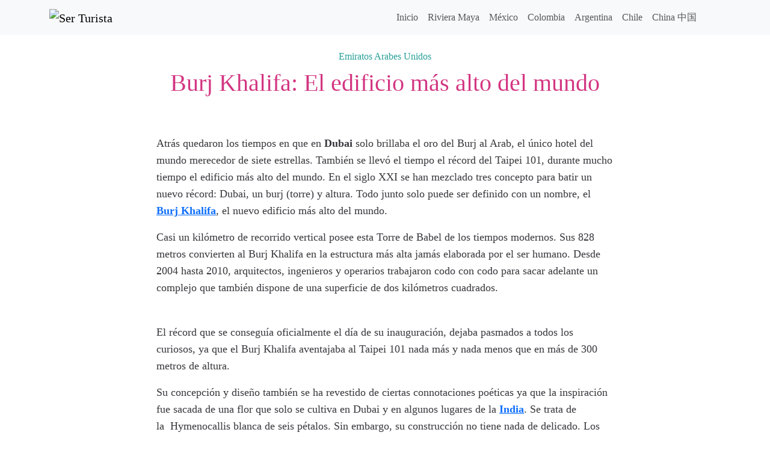

--- FILE ---
content_type: text/html; charset=UTF-8
request_url: https://serturista.com/emiratos-arabes-unidos/burj-khalifa-el-edificio-mas-alto-del-mundo/
body_size: 7830
content:
<!doctype html><html><head><meta charset="UTF-8"><meta name="viewport" content="width=device-width, initial-scale=1, shrink-to-fit=no"><link rel="shortcut icon" href="https://serturista.com/wp-content/themes/serturista/img/favicon.png" type="image/x-icon"><link rel="apple-touch-icon" href="https://serturista.com/wp-content/themes/serturista/img/favicon-77.png"><meta name="msapplication-TileColor" content="#ffffff"><meta name="msapplication-TileImage" content="https://serturista.com/wp-content/themes/serturista/img/favicon-144.png"><style>img:is([sizes="auto" i], [sizes^="auto," i]) { contain-intrinsic-size: 3000px 1500px }</style><!-- Search Engine Optimization by Rank Math - https://rankmath.com/ --><link media="all" href="https://serturista.com/wp-content/cache/autoptimize/css/autoptimize_d3fbf4504666a99de7f6a066a7d86af2.css" rel="stylesheet"><title>Burj Khalifa: El edificio más alto del mundo - Emiratos Arabes Unidos - Ser Turista</title><meta name="description" content="Su concepción y diseño también se ha revestido de ciertas connotaciones poéticas ya que la inspiración fue sacada de una flor que solo se cultiva en Dubai y en algunos lugares de la India."/><meta name="robots" content="follow, index, max-snippet:-1, max-video-preview:-1, max-image-preview:large"/><link rel="canonical" href="https://serturista.com/emiratos-arabes-unidos/burj-khalifa-el-edificio-mas-alto-del-mundo/" /><meta property="og:locale" content="es_MX" /><meta property="og:type" content="article" /><meta property="og:title" content="Burj Khalifa: El edificio más alto del mundo - Emiratos Arabes Unidos - Ser Turista" /><meta property="og:description" content="Su concepción y diseño también se ha revestido de ciertas connotaciones poéticas ya que la inspiración fue sacada de una flor que solo se cultiva en Dubai y en algunos lugares de la India." /><meta property="og:url" content="https://serturista.com/emiratos-arabes-unidos/burj-khalifa-el-edificio-mas-alto-del-mundo/" /><meta property="og:site_name" content="Ser Turista" /><meta property="article:publisher" content="http://facebook.com/serturista" /><meta property="article:tag" content="Edificios" /><meta property="article:tag" content="Records" /><meta property="article:section" content="Emiratos Arabes Unidos" /><meta property="og:updated_time" content="2022-02-15T06:31:38-04:00" /><meta property="og:image" content="https://serturista.com/wp-content/uploads/2012/10/6934714391_0e433ba010-e1349181872721.jpg" /><meta property="og:image:secure_url" content="https://serturista.com/wp-content/uploads/2012/10/6934714391_0e433ba010-e1349181872721.jpg" /><meta property="og:image:width" content="525" /><meta property="og:image:height" content="295" /><meta property="og:image:alt" content="Burj Khalifa: El edificio más alto del mundo" /><meta property="og:image:type" content="image/jpeg" /><meta property="article:published_time" content="2012-10-03T00:42:21-04:00" /><meta property="article:modified_time" content="2022-02-15T06:31:38-04:00" /><meta name="twitter:card" content="summary_large_image" /><meta name="twitter:title" content="Burj Khalifa: El edificio más alto del mundo - Emiratos Arabes Unidos - Ser Turista" /><meta name="twitter:description" content="Su concepción y diseño también se ha revestido de ciertas connotaciones poéticas ya que la inspiración fue sacada de una flor que solo se cultiva en Dubai y en algunos lugares de la India." /><meta name="twitter:site" content="@serturista" /><meta name="twitter:creator" content="@serturista" /><meta name="twitter:image" content="https://serturista.com/wp-content/uploads/2012/10/6934714391_0e433ba010-e1349181872721.jpg" /><meta name="twitter:label1" content="Written by" /><meta name="twitter:data1" content="Mar Santiago" /><meta name="twitter:label2" content="Time to read" /><meta name="twitter:data2" content="1 minuto" /> <script type="application/ld+json" class="rank-math-schema">{"@context":"https://schema.org","@graph":[{"@type":"Organization","@id":"https://serturista.com/#organization","name":"Ser Turista","sameAs":["http://facebook.com/serturista","https://twitter.com/serturista"]},{"@type":"WebSite","@id":"https://serturista.com/#website","url":"https://serturista.com","name":"Ser Turista","publisher":{"@id":"https://serturista.com/#organization"},"inLanguage":"es"},{"@type":"ImageObject","@id":"https://serturista.com/wp-content/uploads/2012/10/6934714391_0e433ba010-e1349181872721.jpg","url":"https://serturista.com/wp-content/uploads/2012/10/6934714391_0e433ba010-e1349181872721.jpg","width":"200","height":"200","inLanguage":"es"},{"@type":"WebPage","@id":"https://serturista.com/emiratos-arabes-unidos/burj-khalifa-el-edificio-mas-alto-del-mundo/#webpage","url":"https://serturista.com/emiratos-arabes-unidos/burj-khalifa-el-edificio-mas-alto-del-mundo/","name":"Burj Khalifa: El edificio m\u00e1s alto del mundo - Emiratos Arabes Unidos - Ser Turista","datePublished":"2012-10-03T00:42:21-04:00","dateModified":"2022-02-15T06:31:38-04:00","isPartOf":{"@id":"https://serturista.com/#website"},"primaryImageOfPage":{"@id":"https://serturista.com/wp-content/uploads/2012/10/6934714391_0e433ba010-e1349181872721.jpg"},"inLanguage":"es"},{"@type":"Person","@id":"https://serturista.com/emiratos-arabes-unidos/burj-khalifa-el-edificio-mas-alto-del-mundo/#author","name":"Mar Santiago","image":{"@type":"ImageObject","@id":"https://secure.gravatar.com/avatar/1ff5c92aa5a15878165d6927741bcd896451d40ff7405bd6319d857a083af887?s=96&amp;d=disable_gravatar_substitute&amp;r=g","url":"https://secure.gravatar.com/avatar/1ff5c92aa5a15878165d6927741bcd896451d40ff7405bd6319d857a083af887?s=96&amp;d=disable_gravatar_substitute&amp;r=g","caption":"Mar Santiago","inLanguage":"es"},"sameAs":["https://serturista.com"],"worksFor":{"@id":"https://serturista.com/#organization"}},{"@type":"BlogPosting","headline":"Burj Khalifa: El edificio m\u00e1s alto del mundo - Emiratos Arabes Unidos - Ser Turista","datePublished":"2012-10-03T00:42:21-04:00","dateModified":"2022-02-15T06:31:38-04:00","author":{"@id":"https://serturista.com/emiratos-arabes-unidos/burj-khalifa-el-edificio-mas-alto-del-mundo/#author","name":"Mar Santiago"},"publisher":{"@id":"https://serturista.com/#organization"},"description":"Su concepci\u00f3n y dise\u00f1o tambi\u00e9n se ha revestido de ciertas connotaciones po\u00e9ticas ya que la inspiraci\u00f3n fue sacada de una flor que solo se cultiva en Dubai y en algunos lugares de la India.","name":"Burj Khalifa: El edificio m\u00e1s alto del mundo - Emiratos Arabes Unidos - Ser Turista","@id":"https://serturista.com/emiratos-arabes-unidos/burj-khalifa-el-edificio-mas-alto-del-mundo/#richSnippet","isPartOf":{"@id":"https://serturista.com/emiratos-arabes-unidos/burj-khalifa-el-edificio-mas-alto-del-mundo/#webpage"},"image":{"@id":"https://serturista.com/wp-content/uploads/2012/10/6934714391_0e433ba010-e1349181872721.jpg"},"inLanguage":"es","mainEntityOfPage":{"@id":"https://serturista.com/emiratos-arabes-unidos/burj-khalifa-el-edificio-mas-alto-del-mundo/#webpage"}}]}</script> <!-- /Rank Math WordPress SEO plugin --><link href='https://fonts.gstatic.com' crossorigin='anonymous' rel='preconnect' /><link rel="alternate" type="application/rss+xml" title="Ser Turista &raquo; Burj Khalifa: El edificio más alto del mundo RSS de los comentarios" href="https://serturista.com/emiratos-arabes-unidos/burj-khalifa-el-edificio-mas-alto-del-mundo/feed/" /><link rel="EditURI" type="application/rsd+xml" title="RSD" href="https://serturista.com/xmlrpc.php?rsd" /><link rel='shortlink' href='https://serturista.com/13507' /><link rel="alternate" title="oEmbed (JSON)" type="application/json+oembed" href="https://serturista.com/wp-json/oembed/1.0/embed?url=https%3A%2F%2Fserturista.com%2Femiratos-arabes-unidos%2Fburj-khalifa-el-edificio-mas-alto-del-mundo%2F" /><link rel="alternate" title="oEmbed (XML)" type="text/xml+oembed" href="https://serturista.com/wp-json/oembed/1.0/embed?url=https%3A%2F%2Fserturista.com%2Femiratos-arabes-unidos%2Fburj-khalifa-el-edificio-mas-alto-del-mundo%2F&#038;format=xml" /> <script type="text/javascript">var _paq = window._paq || [];
  /* tracker methods like "setCustomDimension" should be called before "trackPageView" */
  _paq.push(['trackPageView']);
  _paq.push(['enableLinkTracking']);
  (function() {
    var u="https://rivieramaya.mx/stats/";
    _paq.push(['setTrackerUrl', u+'matomo.php']);
    _paq.push(['setSiteId', '11']);
    var d=document, g=d.createElement('script'), s=d.getElementsByTagName('script')[0];
    g.type='text/javascript'; g.async=true; g.defer=true; g.src=u+'matomo.js'; s.parentNode.insertBefore(g,s);
  })();</script></head><body class="wp-singular post-template-default single single-post postid-13507 single-format-standard wp-theme-serturista"><div class="container-fluid bg-light"><div class="container"><nav class="navbar navbar-expand-lg navbar-light bg-light"> <a class="navbar-brand" href="https://serturista.com" title="Ser Turista"> <noscript><img src="https://serturista.com/wp-content/themes/serturista/img/logo.webp" alt="Ser Turista" width="195" height="40"/></noscript><img class="lazyload" src='data:image/svg+xml,%3Csvg%20xmlns=%22http://www.w3.org/2000/svg%22%20viewBox=%220%200%20195%2040%22%3E%3C/svg%3E' data-src="https://serturista.com/wp-content/themes/serturista/img/logo.webp" alt="Ser Turista" width="195" height="40"/> </a> <button class="navbar-toggler" type="button" data-bs-toggle="collapse" data-bs-target="#navbarNav" aria-controls="navbarNav" aria-expanded="false" aria-label="Activar navegación"> <span class="navbar-toggler-icon"></span> </button><div class="collapse navbar-collapse" id="navbarNav"><div class="me-auto"></div><ul class="navbar-nav my-2 my-lg-0"><li id="nav-menu-item-24114" class="nav-item  menu-item-even menu-item-depth-0 menu-item menu-item-type-post_type menu-item-object-page menu-item-home"><a href="https://serturista.com/" class="nav-link main-menu-link">Inicio</a></li><li id="nav-menu-item-24188" class="nav-item  menu-item-even menu-item-depth-0 menu-item menu-item-type-custom menu-item-object-custom"><a href="http://rivieramaya.mx" class="nav-link main-menu-link">Riviera Maya</a></li><li id="nav-menu-item-24197" class="nav-item  menu-item-even menu-item-depth-0 menu-item menu-item-type-taxonomy menu-item-object-category"><a href="https://serturista.com/destinos/mexico/" class="nav-link main-menu-link">México</a></li><li id="nav-menu-item-24190" class="nav-item  menu-item-even menu-item-depth-0 menu-item menu-item-type-taxonomy menu-item-object-category"><a href="https://serturista.com/destinos/colombia/" class="nav-link main-menu-link">Colombia</a></li><li id="nav-menu-item-24189" class="nav-item  menu-item-even menu-item-depth-0 menu-item menu-item-type-taxonomy menu-item-object-category"><a href="https://serturista.com/destinos/argentina/" class="nav-link main-menu-link">Argentina</a></li><li id="nav-menu-item-24193" class="nav-item  menu-item-even menu-item-depth-0 menu-item menu-item-type-taxonomy menu-item-object-category"><a href="https://serturista.com/destinos/chile/" class="nav-link main-menu-link">Chile</a></li><li id="nav-menu-item-24705" class="nav-item  menu-item-even menu-item-depth-0 menu-item menu-item-type-taxonomy menu-item-object-category"><a href="https://serturista.com/destinos/china/" class="nav-link main-menu-link">China 中国</a></li><li class="nav-item"> <a data-bs-target='#search-site' data-bs-toggle='modal' class="nav-link search-site" href="#"><svg class="icon icon-search "><use xlink:href="https://serturista.com/wp-content/themes/serturista/img/symbol-defs.svg#icon-search"></use></svg></a></li></ul></div></nav></div></div><article class="post-13507 post type-post status-publish format-standard hentry category-emiratos-arabes-unidos tag-edificios tag-records" id="post-13507"><header class="container-fluid py-4"><div class="container text-center"> <a href="https://serturista.com/destinos/emiratos-arabes-unidos/" rel="category tag">Emiratos Arabes Unidos</a><h1 class="py-2 my-0">Burj Khalifa: El edificio más alto del mundo</h1></div></header><div class="post-content container-fluid d-flex justify-content-center mb-5"><div class="container g-0 row justify-content-center"><div class="col-12 col-sm-8"><p><noscript><img decoding="async" class="aligncenter size-full wp-image-13512" title="Burj Khalifa" src="https://serturista.com/wp-content/uploads/2012/10/6934714391_0e433ba010-e1349181872721.webp" alt="" width="525" height="295" srcset="https://serturista.com/wp-content/uploads/2012/10/6934714391_0e433ba010-e1349181872721.webp 525w, https://serturista.com/wp-content/uploads/2012/10/6934714391_0e433ba010-e1349181872721-450x253.webp 450w" sizes="(max-width: 525px) 100vw, 525px" /></noscript><img decoding="async" class="lazyload aligncenter size-full wp-image-13512" title="Burj Khalifa" src='data:image/svg+xml,%3Csvg%20xmlns=%22http://www.w3.org/2000/svg%22%20viewBox=%220%200%20525%20295%22%3E%3C/svg%3E' data-src="https://serturista.com/wp-content/uploads/2012/10/6934714391_0e433ba010-e1349181872721.webp" alt="" width="525" height="295" data-srcset="https://serturista.com/wp-content/uploads/2012/10/6934714391_0e433ba010-e1349181872721.webp 525w, https://serturista.com/wp-content/uploads/2012/10/6934714391_0e433ba010-e1349181872721-450x253.webp 450w" data-sizes="(max-width: 525px) 100vw, 525px" /></p><p>Atrás quedaron los tiempos en que en <strong>Dubai</strong> solo brillaba el oro del Burj al Arab, el único hotel del mundo merecedor de siete estrellas. También se llevó el tiempo el récord del Taipei 101, durante mucho tiempo el edificio más alto del mundo. En el siglo XXI se han mezclado tres concepto para batir un nuevo récord: Dubai, un burj (torre) y altura. Todo junto solo puede ser definido con un nombre, el <a title="Official Site" href="http://www.burjkhalifa.ae/language/en-us/home.aspx" target="_blank" rel="noopener"><strong>Burj Khalifa</strong></a>, el nuevo edificio más alto del mundo.</p><p>Casi un kilómetro de recorrido vertical posee esta Torre de Babel de los tiempos modernos. Sus 828 metros convierten al Burj Khalifa en la estructura más alta jamás elaborada por el ser humano. Desde 2004 hasta 2010, arquitectos, ingenieros y operarios trabajaron codo con codo para sacar adelante un complejo que también dispone de una superficie de dos kilómetros cuadrados.</p><p><noscript><img decoding="async" class="aligncenter size-full wp-image-13511" title="Burj Khalifa" src="https://serturista.com/wp-content/uploads/2012/10/6342811577_cd6f31e849-e1349181883794.webp" alt="" width="525" height="349" srcset="https://serturista.com/wp-content/uploads/2012/10/6342811577_cd6f31e849-e1349181883794.webp 525w, https://serturista.com/wp-content/uploads/2012/10/6342811577_cd6f31e849-e1349181883794-450x299.webp 450w" sizes="(max-width: 525px) 100vw, 525px" /></noscript><img decoding="async" class="lazyload aligncenter size-full wp-image-13511" title="Burj Khalifa" src='data:image/svg+xml,%3Csvg%20xmlns=%22http://www.w3.org/2000/svg%22%20viewBox=%220%200%20525%20349%22%3E%3C/svg%3E' data-src="https://serturista.com/wp-content/uploads/2012/10/6342811577_cd6f31e849-e1349181883794.webp" alt="" width="525" height="349" data-srcset="https://serturista.com/wp-content/uploads/2012/10/6342811577_cd6f31e849-e1349181883794.webp 525w, https://serturista.com/wp-content/uploads/2012/10/6342811577_cd6f31e849-e1349181883794-450x299.webp 450w" data-sizes="(max-width: 525px) 100vw, 525px" /></p><p>El récord que se conseguía oficialmente el día de su inauguración, dejaba pasmados a todos los curiosos, ya que el Burj Khalifa aventajaba al Taipei 101 nada más y nada menos que en más de 300 metros de altura.</p><p>Su concepción y diseño también se ha revestido de ciertas connotaciones poéticas ya que la inspiración fue sacada de una flor que solo se cultiva en Dubai y en algunos lugares de la <a title="El Golden Temple" href="https://serturista.com/india/el-golden-temple/"><strong>India</strong></a>. Se trata de la  Hymenocallis blanca de seis pétalos. Sin embargo, su construcción no tiene nada de delicado. Los primeros 586 metros han sido levantados en hormigón reforzado, material que deja paso al acero a partir del piso 156.</p><style type="text/css">#gallery-1 {
				margin: auto;
			}
			#gallery-1 .gallery-item {
				float: left;
				margin-top: 10px;
				text-align: center;
				width: 50%;
			}
			#gallery-1 img {
				border: 2px solid #cfcfcf;
			}
			#gallery-1 .gallery-caption {
				margin-left: 0;
			}
			/* see gallery_shortcode() in wp-includes/media.php */</style><div id='gallery-1' class='gallery galleryid-13507 gallery-columns-2 gallery-size-medium'><dl class='gallery-item'><dt class='gallery-icon portrait'> <a href="https://serturista.com/wp-content/uploads/2012/10/5408362742_bd40853055-e1349181917724.jpg"><noscript><img decoding="async" width="525" height="584" src="https://serturista.com/wp-content/uploads/2012/10/5408362742_bd40853055-e1349181917724.webp" class="attachment-medium size-medium" alt="" srcset="https://serturista.com/wp-content/uploads/2012/10/5408362742_bd40853055-e1349181917724.webp 525w, https://serturista.com/wp-content/uploads/2012/10/5408362742_bd40853055-e1349181917724-450x501.webp 450w" sizes="(max-width: 525px) 100vw, 525px" /></noscript><img decoding="async" width="525" height="584" src='data:image/svg+xml,%3Csvg%20xmlns=%22http://www.w3.org/2000/svg%22%20viewBox=%220%200%20525%20584%22%3E%3C/svg%3E' data-src="https://serturista.com/wp-content/uploads/2012/10/5408362742_bd40853055-e1349181917724.webp" class="lazyload attachment-medium size-medium" alt="" data-srcset="https://serturista.com/wp-content/uploads/2012/10/5408362742_bd40853055-e1349181917724.webp 525w, https://serturista.com/wp-content/uploads/2012/10/5408362742_bd40853055-e1349181917724-450x501.webp 450w" data-sizes="(max-width: 525px) 100vw, 525px" /></a></dt></dl><dl class='gallery-item'><dt class='gallery-icon landscape'> <a href="https://serturista.com/wp-content/uploads/2012/10/5607996636_d2df6a901a-e1349181908491.jpg"><noscript><img decoding="async" width="525" height="369" src="https://serturista.com/wp-content/uploads/2012/10/5607996636_d2df6a901a-e1349181908491.webp" class="attachment-medium size-medium" alt="" srcset="https://serturista.com/wp-content/uploads/2012/10/5607996636_d2df6a901a-e1349181908491.webp 525w, https://serturista.com/wp-content/uploads/2012/10/5607996636_d2df6a901a-e1349181908491-450x316.webp 450w" sizes="(max-width: 525px) 100vw, 525px" /></noscript><img decoding="async" width="525" height="369" src='data:image/svg+xml,%3Csvg%20xmlns=%22http://www.w3.org/2000/svg%22%20viewBox=%220%200%20525%20369%22%3E%3C/svg%3E' data-src="https://serturista.com/wp-content/uploads/2012/10/5607996636_d2df6a901a-e1349181908491.webp" class="lazyload attachment-medium size-medium" alt="" data-srcset="https://serturista.com/wp-content/uploads/2012/10/5607996636_d2df6a901a-e1349181908491.webp 525w, https://serturista.com/wp-content/uploads/2012/10/5607996636_d2df6a901a-e1349181908491-450x316.webp 450w" data-sizes="(max-width: 525px) 100vw, 525px" /></a></dt></dl><br style="clear: both" /><dl class='gallery-item'><dt class='gallery-icon landscape'> <a href="https://serturista.com/wp-content/uploads/2012/10/6062475733_996617d1fb-e1349181893822.jpg"><noscript><img decoding="async" width="525" height="393" src="https://serturista.com/wp-content/uploads/2012/10/6062475733_996617d1fb-e1349181893822.webp" class="attachment-medium size-medium" alt="" srcset="https://serturista.com/wp-content/uploads/2012/10/6062475733_996617d1fb-e1349181893822.webp 525w, https://serturista.com/wp-content/uploads/2012/10/6062475733_996617d1fb-e1349181893822-450x337.webp 450w" sizes="(max-width: 525px) 100vw, 525px" /></noscript><img decoding="async" width="525" height="393" src='data:image/svg+xml,%3Csvg%20xmlns=%22http://www.w3.org/2000/svg%22%20viewBox=%220%200%20525%20393%22%3E%3C/svg%3E' data-src="https://serturista.com/wp-content/uploads/2012/10/6062475733_996617d1fb-e1349181893822.webp" class="lazyload attachment-medium size-medium" alt="" data-srcset="https://serturista.com/wp-content/uploads/2012/10/6062475733_996617d1fb-e1349181893822.webp 525w, https://serturista.com/wp-content/uploads/2012/10/6062475733_996617d1fb-e1349181893822-450x337.webp 450w" data-sizes="(max-width: 525px) 100vw, 525px" /></a></dt></dl><dl class='gallery-item'><dt class='gallery-icon landscape'> <a href="https://serturista.com/wp-content/uploads/2012/10/6342811577_cd6f31e849-e1349181883794.jpg"><noscript><img decoding="async" width="525" height="349" src="https://serturista.com/wp-content/uploads/2012/10/6342811577_cd6f31e849-e1349181883794.webp" class="attachment-medium size-medium" alt="" srcset="https://serturista.com/wp-content/uploads/2012/10/6342811577_cd6f31e849-e1349181883794.webp 525w, https://serturista.com/wp-content/uploads/2012/10/6342811577_cd6f31e849-e1349181883794-450x299.webp 450w" sizes="(max-width: 525px) 100vw, 525px" /></noscript><img decoding="async" width="525" height="349" src='data:image/svg+xml,%3Csvg%20xmlns=%22http://www.w3.org/2000/svg%22%20viewBox=%220%200%20525%20349%22%3E%3C/svg%3E' data-src="https://serturista.com/wp-content/uploads/2012/10/6342811577_cd6f31e849-e1349181883794.webp" class="lazyload attachment-medium size-medium" alt="" data-srcset="https://serturista.com/wp-content/uploads/2012/10/6342811577_cd6f31e849-e1349181883794.webp 525w, https://serturista.com/wp-content/uploads/2012/10/6342811577_cd6f31e849-e1349181883794-450x299.webp 450w" data-sizes="(max-width: 525px) 100vw, 525px" /></a></dt></dl><br style="clear: both" /><dl class='gallery-item'><dt class='gallery-icon landscape'> <a href="https://serturista.com/wp-content/uploads/2012/10/6934714391_0e433ba010-e1349181872721.jpg"><noscript><img decoding="async" width="525" height="295" src="https://serturista.com/wp-content/uploads/2012/10/6934714391_0e433ba010-e1349181872721.webp" class="attachment-medium size-medium" alt="" srcset="https://serturista.com/wp-content/uploads/2012/10/6934714391_0e433ba010-e1349181872721.webp 525w, https://serturista.com/wp-content/uploads/2012/10/6934714391_0e433ba010-e1349181872721-450x253.webp 450w" sizes="(max-width: 525px) 100vw, 525px" /></noscript><img decoding="async" width="525" height="295" src='data:image/svg+xml,%3Csvg%20xmlns=%22http://www.w3.org/2000/svg%22%20viewBox=%220%200%20525%20295%22%3E%3C/svg%3E' data-src="https://serturista.com/wp-content/uploads/2012/10/6934714391_0e433ba010-e1349181872721.webp" class="lazyload attachment-medium size-medium" alt="" data-srcset="https://serturista.com/wp-content/uploads/2012/10/6934714391_0e433ba010-e1349181872721.webp 525w, https://serturista.com/wp-content/uploads/2012/10/6934714391_0e433ba010-e1349181872721-450x253.webp 450w" data-sizes="(max-width: 525px) 100vw, 525px" /></a></dt></dl><dl class='gallery-item'><dt class='gallery-icon landscape'> <a href="https://serturista.com/wp-content/uploads/2012/10/7997570791_6ecd3a66c8-e1349181861640.jpg"><noscript><img decoding="async" width="525" height="393" src="https://serturista.com/wp-content/uploads/2012/10/7997570791_6ecd3a66c8-e1349181861640.webp" class="attachment-medium size-medium" alt="" srcset="https://serturista.com/wp-content/uploads/2012/10/7997570791_6ecd3a66c8-e1349181861640.webp 525w, https://serturista.com/wp-content/uploads/2012/10/7997570791_6ecd3a66c8-e1349181861640-450x337.webp 450w" sizes="(max-width: 525px) 100vw, 525px" /></noscript><img decoding="async" width="525" height="393" src='data:image/svg+xml,%3Csvg%20xmlns=%22http://www.w3.org/2000/svg%22%20viewBox=%220%200%20525%20393%22%3E%3C/svg%3E' data-src="https://serturista.com/wp-content/uploads/2012/10/7997570791_6ecd3a66c8-e1349181861640.webp" class="lazyload attachment-medium size-medium" alt="" data-srcset="https://serturista.com/wp-content/uploads/2012/10/7997570791_6ecd3a66c8-e1349181861640.webp 525w, https://serturista.com/wp-content/uploads/2012/10/7997570791_6ecd3a66c8-e1349181861640-450x337.webp 450w" data-sizes="(max-width: 525px) 100vw, 525px" /></a></dt></dl><br style="clear: both" /></div><p class="authorphoto"><small>Fotografías de <a href="https://www.flickr.com/photos/travelourplanet/7997570791/sizes/m/in/photostream/" rel="noopener">travelourplanet</a>, <a href="https://www.flickr.com/photos/jaffarhussain/6062475733/sizes/m/in/photostream/" rel="noopener">stingerpk</a>, <a href="https://www.flickr.com/photos/davidcjones/6934714391/sizes/m/in/photostream/" rel="noopener">David Jones</a>, <a href="https://www.flickr.com/photos/neekohfi/5607996636/sizes/m/in/photostream/" rel="noopener">neekoh.fi</a>, <a href="&quot;https://www.flickr.com/photos/isapisa/6342811577/sizes/m/in/photostream/">isapisa</a> y <a href="&quot;https://www.flickr.com/photos/nelsonebelt/5408362742/sizes/m/in/photostream/">nelson ebelt</a>.<br /> Licencia <em>Creative Commons y/o Public Domain</em></small>.</p></div></div></div></article><div class="container-fluid bg-light py-5 mb-5"><div class="container text-center"><p class="fs-3">Tal vez te interese</p><hr class="title-separator mb-3"/><div class="row post-gallery"><div class="col-12 col-sm-6 col-md-4 mb-5"><article class="card h-100 post-22799 post type-post status-publish format-standard hentry category-emiratos-arabes-unidos tag-arbol-de-navidad tag-arboles tag-emirates-palace" id="post-22799"><div class="card-img-wrap "></div><div class="card-body"><h3 class="card-title fs-4"> <a href="https://serturista.com/emiratos-arabes-unidos/el-arbol-de-navidad-mas-caro-del-mundo/">El Árbol de Navidad más caro del mundo</a></h3></div></article></div><div class="col-12 col-sm-6 col-md-4 mb-5"><article class="card h-100 post-9514 post type-post status-publish format-standard hentry category-emiratos-arabes-unidos" id="post-9514"><div class="card-img-wrap "></div><div class="card-body"><h3 class="card-title fs-4"> <a href="https://serturista.com/emiratos-arabes-unidos/ajman-el-mas-pequeno-de-los-emiratos-arabes-unidos/">Ajman, el más pequeño de los Emiratos Árabes Unidos</a></h3></div></article></div><div class="col-12 col-sm-6 col-md-4 mb-5"><article class="card h-100 post-8278 post type-post status-publish format-standard hentry category-emiratos-arabes-unidos" id="post-8278"><div class="card-img-wrap "></div><div class="card-body"><h3 class="card-title fs-4"> <a href="https://serturista.com/emiratos-arabes-unidos/la-modernidad-del-club-nautico-de-dubai/">La modernidad del Club Náutico de Dubái</a></h3></div></article></div></div></div></div><div class="container-fluid mb-5 d-flex justify-content-center"><div id="comments" class="comments-area container row justify-content-center"><div class="col-12 col-sm-8"></div><div id="comments-form" class="col-12 col-sm-8"><div class=""><div id="respond" class="comment-respond"><p class="comments-title">Deja un comentario <small><a rel="nofollow" id="cancel-comment-reply-link" href="/emiratos-arabes-unidos/burj-khalifa-el-edificio-mas-alto-del-mundo/#respond" style="display:none;">Cancelar respuesta</a></small></p><hr class="title-separator mb-5"/><form action="https://serturista.com/wp-comments-post.php" method="post" id="commentform" class="comment-form"><p class="comment-notes"><span id="email-notes">Tu dirección de correo electrónico no será publicada.</span> <span class="required-field-message">Los campos obligatorios están marcados con <span class="required">*</span></span></p><p class="comment-form-comment"><label for="comment">Comentario</label><textarea autocomplete="new-password"  id="g772db51c9"  name="g772db51c9"   class="form-control" cols="45" rows="8" aria-required="true" required="required"></textarea><textarea id="comment" aria-label="hp-comment" aria-hidden="true" name="comment" autocomplete="new-password" style="padding:0 !important;clip:rect(1px, 1px, 1px, 1px) !important;position:absolute !important;white-space:nowrap !important;height:1px !important;width:1px !important;overflow:hidden !important;" tabindex="-1"></textarea><script data-noptimize>document.getElementById("comment").setAttribute( "id", "a838daef6f367c0bfb7d53af3494407e" );document.getElementById("g772db51c9").setAttribute( "id", "comment" );</script></p><p class="comment-form-author"><label for="author">Nombre <span class="required">*</span></label> <input id="author" name="author" class="form-control" type="text" value="" size="30" required="required" /></p><p class="comment-form-email"><label for="email">Correo electrónico <span class="required">*</span></label> <input id="email" name="email" class="form-control" type="email" value="" size="30" aria-describedby="email-notes" required="required" /></p><p class="form-submit"><input name="submit" type="submit" id="submit" class="btn btn-default submit btn-success btn-block" value="Publicar comentario" /> <input type='hidden' name='comment_post_ID' value='13507' id='comment_post_ID' /> <input type='hidden' name='comment_parent' id='comment_parent' value='0' /></p></form></div><!-- #respond --></div></div></div><!-- #comments --></div><div class="container-fluid bg-dark text-light py-5" id="footer"><div class="container"><div class="row"><div class="col-12 col-sm-4"> <a class="navbar-brand" href="https://serturista.com" title="Ser Turista"> <noscript><img src="https://serturista.com/wp-content/themes/serturista/img/logo.webp" alt="Ser Turista" width="195" height="40"/></noscript><img class="lazyload" src='data:image/svg+xml,%3Csvg%20xmlns=%22http://www.w3.org/2000/svg%22%20viewBox=%220%200%20195%2040%22%3E%3C/svg%3E' data-src="https://serturista.com/wp-content/themes/serturista/img/logo.webp" alt="Ser Turista" width="195" height="40"/> </a></div><div class="col-12 col-sm-4"></div><div class="col-12 col-sm-4 text-start text-sm-end mt-3 mt-sm-0"><div class="social-icons"> <svg class="icon icon-envelope "><use xlink:href="https://serturista.com/wp-content/themes/serturista/img/symbol-defs.svg#icon-envelope"></use></svg></div></div></div></div></div><div class="modal" tabindex="-1" id="ix-modal"><div class="modal-dialog modal-dialog-centered"><div class="modal-content"><div class="modal-header"><h5 class="modal-title"></h5> <button type="button" class="btn-close" data-bs-dismiss="modal" aria-label="Cerrar"></button></div><div class="modal-body"></div></div></div></div> <a href='javascript:void(0)' id='back-top'> <svg class="icon icon-chevron-up "><use xlink:href="https://serturista.com/wp-content/themes/serturista/img/symbol-defs.svg#icon-chevron-up"></use></svg></a><div class="modal" tabindex="-1" id="search-site"><div class="modal-dialog modal-lg modal-dialog-centered"><div class="modal-content"><div class="modal-header"><h5 class="modal-title">Buscar</h5> <button type="button" class="btn-close" data-bs-dismiss="modal" aria-label="Cerrar"></button></div><div class="modal-body"><form class="my-2" action="https://serturista.com/"><div class="input-group mb-3"> <input type="text" name="s" class="form-control" placeholder="Tu palabra clave" aria-label="Tu palabra clave" aria-describedby="button-addon2"> <button class="btn btn-primary px-2 px-sm-4" type="submit" id="button-addon2">Buscar</button></div></form></div></div></div></div> <script type="speculationrules">{"prefetch":[{"source":"document","where":{"and":[{"href_matches":"\/*"},{"not":{"href_matches":["\/wp-*.php","\/wp-admin\/*","\/wp-content\/uploads\/*","\/wp-content\/*","\/wp-content\/plugins\/*","\/wp-content\/themes\/serturista\/*","\/*\\?(.+)"]}},{"not":{"selector_matches":"a[rel~=\"nofollow\"]"}},{"not":{"selector_matches":".no-prefetch, .no-prefetch a"}}]},"eagerness":"conservative"}]}</script> <div class="modal fade" id="audioModal" tabindex="-1" aria-labelledby="audioModal" aria-hidden="true"><div class="modal-dialog"><div class="modal-content"><div class="modal-header"><h1 class="modal-title fs-5">Practica tu pronuncación</h1> <button type="button" class="btn-close" data-bs-dismiss="modal" aria-label="Close"></button></div><div class="modal-body"><div id="text-to-read" class="text-center fs-4 mb-3"></div><div class="d-flex justify-content-center align-items-center text-white mb-3"><div id="microphone" class="bg-danger rounded-circle fs-1 d-flex justify-content-center align-items-center mx-3"
 data-toggle="tooltip" data-bs-placement="bottom"
 data-bs-title="Da click para iniciar a grabar."
 > <svg class="icon icon-microphone "><use xlink:href="https://serturista.com/wp-content/themes/serturista/img/symbol-defs.svg#icon-microphone"></use></svg></div><div id="stop" class="bg-dark rounded-circle fs-2 d-flex justify-content-center align-items-center mx-3 inactive"
 data-toggle="tooltip" data-bs-placement="bottom"
 data-bs-title="Da click en el botón del micrófono para comenzar."
 > <svg class="icon icon-stop "><use xlink:href="https://serturista.com/wp-content/themes/serturista/img/symbol-defs.svg#icon-stop"></use></svg></div><div id="play-user" class="play-icon bg-dark rounded-circle d-flex justify-content-center align-items-center mx-3 fs-2 inactive"
 data-toggle="tooltip" data-bs-placement="bottom"
 data-bs-title="Da click en el botón del micrófono para comenzar."
 > <svg class="icon icon-play "><use xlink:href="https://serturista.com/wp-content/themes/serturista/img/symbol-defs.svg#icon-play"></use></svg></div></div><div class="alert alert-info bg-info bg-opacity-10 d-flex" role="alert"> <svg class="icon icon-bulb flex-shrink-0 text-success fs-3 me-1"><use xlink:href="https://serturista.com/wp-content/themes/serturista/img/symbol-defs.svg#icon-bulb"></use></svg><div class="alert-content w-100 h-auto alert-dismissible fade show" role="alert"><h5 class="alert-heading mb-3">Cómo usar esta función:</h5><ol class="px-0"><li>Da click en el botón del micrófono <svg class="icon icon-microphone "><use xlink:href="https://serturista.com/wp-content/themes/serturista/img/symbol-defs.svg#icon-microphone"></use></svg> para iniciar a grabar. Tu navegador te pedirá acceso a tu micrófono, acepta para usar esta función.</li><li>Pronuncia claramente la palabra y da click en el botón de Detener <svg class="icon icon-stop "><use xlink:href="https://serturista.com/wp-content/themes/serturista/img/symbol-defs.svg#icon-stop"></use></svg> para terminar la grabación.</li><li>Escucha la grabación original <svg class="icon icon-volume-high "><use xlink:href="https://serturista.com/wp-content/themes/serturista/img/symbol-defs.svg#icon-volume-high"></use></svg> y compárala con tu grabación <svg class="icon icon-play "><use xlink:href="https://serturista.com/wp-content/themes/serturista/img/symbol-defs.svg#icon-play"></use></svg>; trata de notar las diferencias.</li><li>Repite el proceso hasta que tu pronunciación sea lo más cercana a la original.</li></ol> <button type="button" class="btn-close" data-bs-dismiss="alert" aria-label="Close"></button></div></div></div></div></div></div><noscript><style>.lazyload{display:none;}</style></noscript><script data-noptimize="1">window.lazySizesConfig=window.lazySizesConfig||{};window.lazySizesConfig.loadMode=1;</script><script async data-noptimize="1" src='https://serturista.com/wp-content/plugins/autoptimize/classes/external/js/lazysizes.min.js'></script> <script type="text/javascript" id="serturista-js-js-extra">/* <![CDATA[ */
var xy_frontend_params = {"ajaxurl":"https:\/\/serturista.com\/wp-admin\/admin-ajax.php","rest_api_posts":"https:\/\/serturista.com\/wp-json\/wp\/v2\/posts\/","rest_api_media":"https:\/\/serturista.com\/wp-json\/wp\/v2\/media\/","theme_uri":"https:\/\/serturista.com\/wp-content\/themes\/serturista","lang":"es"};
/* ]]> */</script> <script type="text/javascript">(function() {
				var expirationDate = new Date();
				expirationDate.setTime( expirationDate.getTime() + 31536000 * 1000 );
				document.cookie = "pll_language=es; expires=" + expirationDate.toUTCString() + "; path=/; secure; SameSite=Lax";
			}());</script> <script defer src="https://serturista.com/wp-content/cache/autoptimize/js/autoptimize_5b9e57995039653d567051c5e86316b0.js"></script></body></html><!-- Cache Enabler by KeyCDN @ 11.08.2025 22:41:52 (https webp gzip) -->